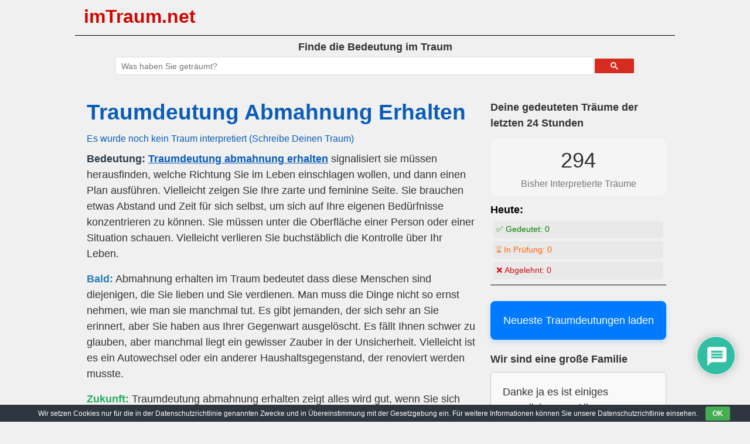

--- FILE ---
content_type: text/html; charset=utf-8
request_url: https://www.google.com/recaptcha/api2/aframe
body_size: 111
content:
<!DOCTYPE HTML><html><head><meta http-equiv="content-type" content="text/html; charset=UTF-8"></head><body><script nonce="M2c_bAtO1i4lmhK5tcCe2w">/** Anti-fraud and anti-abuse applications only. See google.com/recaptcha */ try{var clients={'sodar':'https://pagead2.googlesyndication.com/pagead/sodar?'};window.addEventListener("message",function(a){try{if(a.source===window.parent){var b=JSON.parse(a.data);var c=clients[b['id']];if(c){var d=document.createElement('img');d.src=c+b['params']+'&rc='+(localStorage.getItem("rc::a")?sessionStorage.getItem("rc::b"):"");window.document.body.appendChild(d);sessionStorage.setItem("rc::e",parseInt(sessionStorage.getItem("rc::e")||0)+1);localStorage.setItem("rc::h",'1769588703455');}}}catch(b){}});window.parent.postMessage("_grecaptcha_ready", "*");}catch(b){}</script></body></html>